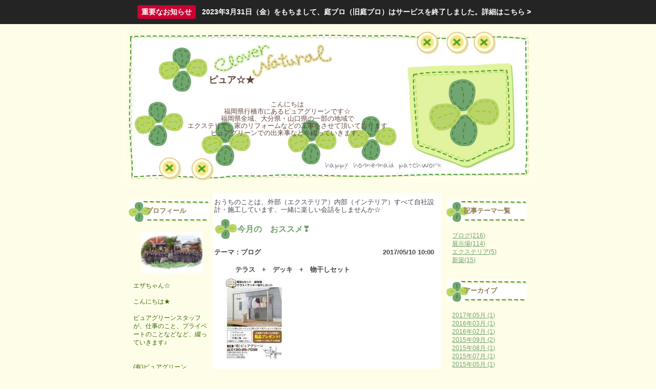

--- FILE ---
content_type: text/html; charset=UTF-8
request_url: http://blog.niwablo.jp/puregreen/kiji/215331.html
body_size: 6093
content:
<!DOCTYPE html PUBLIC "-//W3C//DTD XHTML 1.0 Strict//EN" "http://www.w3.org/TR/xhtml1/DTD/xhtml1-strict.dtd">
<html xmlns="http://www.w3.org/1999/xhtml" xml:lang="ja" lang="ja">
<head>
<meta http-equiv="Content-Type" content="text/html; charset=UTF-8" />
<meta http-equiv="Content-Style-Type" content="text/css" />
<meta http-equiv="Content-Script-Type" content="text/javascript" />
<link rel="stylesheet" type="text/css" href="/resources/skin/9110/skin.css" />
<link rel="stylesheet" type="text/css" href="/stylesheets/global_header.css" />
<link rel="stylesheet" type="text/css" href="/stylesheets/module.css" />
<link rel="alternate" type="application/rss+xml" tilte="ピュア☆★" href="http://blog.niwablo.jp/puregreen/rss" />
<script type="text/javascript" src="/javascripts/lib/prototype.js"></script>
<script type="text/javascript" src="/javascripts/application.js"></script>

<title>今月の　おススメ❣ | ピュア☆★</title>
</head>
<body>
<div id="global_header">
<div id="global_header_left">
<iframe src="https://member.niwablo.jp/public_blog_header/inline?url_alias=puregreen" scrolling="no" frameborder="0" marginwidth="0" marginheight="0" class="blog-header-frame"></iframe>
</div>
<div id="global_header_right">
<div id="t_advertisement"><div id="oshirase"><div><a href="http://www.niwablo.jp/information/public?year=2023&month=3#information_149">
<p class="btn">重要なお知らせ</p>
<p>2023年3月31日（金）をもちまして、庭ブロ（旧庭ブロ）はサービスを終了しました。</p>
<p>詳細はこちら &gt;</p>
</a></div></div>
<style>
div#oshirase{display:block;width:100%;position:fixed;top:0;left:0;background:#242424;z-index:10;padding:10px}
div#oshirase>div>a{max-width:970px;margin:0 auto;display:flex;justify-content:center;align-items:center;font-size:14px;color:#fff;font-weight:700;text-decoration:none}
div#oshirase>div>a p{margin:0}
div#oshirase>div>a .btn{flex-shrink:0;margin-right:12px;margin-left:4px;padding:4px 8px;background-color:#c03;border-radius:4px}
</style></div>
<div id="all_page_right_head" style="text-align:right;"><a href="http://www.niwablo.jp/advertise/redirect?t_advertisement_id=4" target="_blank" class="normal">エクステリア・庭・ガーデニングのリフォーム ガーデン クラブ</a></div>
<span>
<img src="/static/images/service_header.gif"> <a href="http://www.niwablo.jp/">庭ブロトップ</a>｜<a href="http://comyu.niwablo.jp">コミュニティ</a>｜
</span>
</div>
<div id="global_header_bottom">
</div>
</div>
<div id="container">

<div id="header">
<h1><a href="/puregreen/">ピュア☆★</a></h1>
<p>こんにちは<br />
福岡県行橋市にあるピュアグリーンです☆<br />
福岡県全域、大分県・山口県の一部の地域で<br />
エクステリア、家のリフォームなどの工事をさせて頂いております<br />
ピュアグリーンでの出来事などを綴っていきます。</p>
</div>



<div id="column_wrapper">

<div id="primary_column">
<div class="contents">
<div id="top_message" class="section">おうちのことは、外部（エクステリア）内部（インテリア）すべて自社設計・施工しています、一緒に楽しい会話をしませんか☆</div>

<div class="section entry">
  <div class="entry_header">
    <h2 class="entry_title">今月の　おススメ❣</h2>
        <div class="entry_theme">
    テーマ：<span class="entry_theme">ブログ</span><br />    </div>
        <div class="entry_date">2017/05/10 10:00</div>
  </div>
  <div class="entry_body">
    　　テラス　+　デッキ　+　物干しセット<br />
<img src="/resources/member/001/210/0680226/xGZRoG8t.jpg" alt="" /><br />
<br />
　　お見積無料です　お気軽にお電話ください。<br />
　　　０１２０-２６-７０３８<div style="clear:both"></div>
  </div>
  <div class="entry_footer">
    <ul>
      <li class="permanent_link"><a href="/puregreen/kiji/215331.html">記事URL</a></li
        ><li><a href="/puregreen/kiji/215331.html#comment">コメント(0)</a></li
        ><li><a href="/puregreen/kiji/215331.html#trackback">トラックバック(0)</a></li
        ><li><a href="https://member.niwablo.jp/public_footmark/list?m_blog_id=537" target="_blank" onclick="window.open(this.href, 'footmark', { size: '300x400' }); return false;">足あと</a></li
        ><li><a href="https://member.niwablo.jp/public_moral_report/input?t_blog_kiji_id=215331" target="_blank" onclick="window.open(this.href, 'moral_report', { size: '530x420' }); return false;">事務局へ通報</a></li>
    </ul>
  </div>
</div>
<div style="padding-bottom:20px;text-align:center"><a href="https://niwablo-plus.jp/" target="_blank" style="text-decoration:none;font-size:12px">庭ブロ＋（プラス）はこちら</a></div>



<div id="comment" class="section">
  <h3>コメント</h3>
  <div class="comment_form">
    <input type="button" class="button2" value="コメント記入欄を表示" onclick="window.open('https://member.niwablo.jp/public_comment/new?t_blog_kiji_id=215331', 'comment', { size: '520x360' }); return false;" />
  </div>
  <ol>
    </ol>
</div>

<div id="trackback" class="section">
  <h3>トラックバック</h3>
  <div class="trackback_url">
    この記事のトラックバック URL :<br />
    http://blog.niwablo.jp/puregreen/trackback/215331
  </div>
  <ol>
    </ol>
</div>

</div>
</div>

<div id="secondary_column">
<div class="contents">




<div class="section container" id="container_profile">
<h2>プロフィール</h2>
<div class="container_body">
<div class="profile_image"><img src="/resources/member/001/210/0602516/thumb/xAwqaQXj.jpg" alt="" /></div>
<p class="profile_nickname">エザちゃん☆</p>
<p class="profile_text">こんにちは★<br />
<br />
ピュアグリーンスタッフが、仕事のこと、プライベートのことなどなど、綴っていきます♪<br />
<br />
<br />
(有)ピュアグリーン<br />
<br />
エクステリア、住宅リフォーム、家のことなら何でもご相談下さい！！！<br />
<br />
ＴＥＬ：0120-26-7038<br />
<br />
<br />
</p>

<p class="profile_homepage"><a href="http://www.puregreen.jp" target="_blank"><img src="/resources/member/001/210/0307518/ZWQdUOpX.jpg" alt="ピュアグリーンロゴ" /></a></p>
<p class="profile_homepage"><a href="http://www.puregreen.jp" target="_blank">ピュアグリーン</a></p>

<dl>
      </dl>

<p>
<div style="text-align:center">
<a href="https://member.niwablo.jp/public_message/new?to_s_member_account_id=1210" target="_blank" onclick="window.open(this.href, 'message', { size: '520x360' }); return false;">メッセージを送る</a>
</div>
</p>
</div>
</div>

<div class="section container" id="container_freespace">
<h2>フリースペース</h2>
<div class="container_body">
 </span><img src="/resources/emoji/021/em.gif" alt="クローバー" />　施工写真集　<img src="/resources/emoji/021/em.gif" alt="クローバー" /><br />
<br />
<br />
<a href="http://www.puregreen.jp/wp/?p=1246"target="-blank"><img src="/resources/member/001/210/0299447/9G6XeHgg.jpg" alt="S様邸おしゃれエクステリア" /></a><br />
エクステリア<br />
<br />
<br />
<a href="http://www.puregreen.jp/wp/?p=80"target="-blank"><img src="/resources/member/001/210/0255262/zT3LnVEx.jpg" alt="U様邸" /></a><br />
エクステリア<br />
<br />
<br />
<a href="http://www.puregreen.jp/wp/?p=706"target="-blank"><img src="/resources/member/001/210/0255268/dGcewyea.jpg" alt="" /></a><br />
エクステリア<br />
<br />
<br />
<a href="http://www.puregreen.jp/wp/?p=436"target="-blank"><img src="/resources/member/001/210/0255269/OjiNu1kL.jpg" alt="エクユカ" /></a><br />
エクユカ<br />
<br />
<br />
<a href="http://www.puregreen.jp/wp/?p=24"target="-blank"><img src="/resources/member/001/210/0255270/MohzT05a.jpg" alt="" /></a><br />
住宅リフォーム<br />
<br />
<br />
<a href="http://www.puregreen.jp/wp/?p=11"target="-blank"><img src="/resources/member/001/210/0255249/auokg77D.jpg" alt="" /></a><br />
エクステリア<br />
<br />
<br />
<a href="http://www.puregreen.jp/wp/?p=654"target="-blank"><img src="/resources/member/001/210/0255284/RdCjA3Rl.jpg" alt="" /><a/><br />
太陽光発電<br />
<br />
<br />
<a href="http://www.garden-plat.net/sp/shop497/work5276"target="-blank"><img src="/resources/member/001/210/0312005/6yDsUgmr.jpg" alt="ココマ" /><a/><br />
ココマ<br />
<br />
<br />
<br />
その他の施工写真は<br />
HPにて公開中！！！<br />
<br />
<br />
<span style="color:#ff0000;"><a href="http://www.puregreen.jp" target="_blank"><img src="/resources/member/001/210/0307518/ZWQdUOpX.jpg" alt="ピュアグリーンロゴ" /></a></span></div>
</div>

<div class="section container" id="container_html">
<h2>HTMLページへのリンク</h2>
<div class="container_body">
<div id="html_text_banner"><a href="/puregreen/html" target="_blank">リンク</a></div>
</div>
</div>





</div>
</div>

</div>

<div id="tertiary_column">
<div class="contents">




<div class="section container" id="container_theme">
<h2>記事テーマ一覧</h2>
<div class="container_body">
<ul>
    <li><a href="/puregreen/theme/1865.html">ブログ(216)</a></li>
    <li><a href="/puregreen/theme/3624.html">展示場(114)</a></li>
    <li><a href="/puregreen/theme/3625.html">エクステリア(5)</a></li>
    <li><a href="/puregreen/theme/4353.html">新築(15)</a></li>
  </ul></div>
</div>

<div class="section container" id="container_archive">
<h2>アーカイブ</h2>
<div class="container_body">
<ul>
    <li><a href="/puregreen/archive/2017-05.html">2017年05月 (1)</a></li>
    <li><a href="/puregreen/archive/2016-03.html">2016年03月 (1)</a></li>
    <li><a href="/puregreen/archive/2016-02.html">2016年02月 (1)</a></li>
    <li><a href="/puregreen/archive/2015-09.html">2015年09月 (2)</a></li>
    <li><a href="/puregreen/archive/2015-08.html">2015年08月 (1)</a></li>
    <li><a href="/puregreen/archive/2015-07.html">2015年07月 (1)</a></li>
    <li><a href="/puregreen/archive/2015-05.html">2015年05月 (1)</a></li>
    <li><a href="/puregreen/archive/2015-04.html">2015年04月 (1)</a></li>
    <li><a href="/puregreen/archive/2015-02.html">2015年02月 (1)</a></li>
    <li><a href="/puregreen/archive/2014-12.html">2014年12月 (1)</a></li>
    <li><a href="/puregreen/archive/2014-11.html">2014年11月 (1)</a></li>
    <li><a href="/puregreen/archive/2014-08.html">2014年08月 (1)</a></li>
    <li><a href="/puregreen/archive/2014-07.html">2014年07月 (2)</a></li>
    <li><a href="/puregreen/archive/2014-06.html">2014年06月 (3)</a></li>
    <li><a href="/puregreen/archive/2014-04.html">2014年04月 (1)</a></li>
    <li><a href="/puregreen/archive/2014-03.html">2014年03月 (2)</a></li>
    <li><a href="/puregreen/archive/2014-02.html">2014年02月 (2)</a></li>
    <li><a href="/puregreen/archive/2014-01.html">2014年01月 (2)</a></li>
    <li><a href="/puregreen/archive/2013-12.html">2013年12月 (4)</a></li>
    <li><a href="/puregreen/archive/2013-11.html">2013年11月 (6)</a></li>
    <li><a href="/puregreen/archive/2013-10.html">2013年10月 (8)</a></li>
    <li><a href="/puregreen/archive/2013-09.html">2013年09月 (7)</a></li>
    <li><a href="/puregreen/archive/2013-08.html">2013年08月 (9)</a></li>
    <li><a href="/puregreen/archive/2013-07.html">2013年07月 (9)</a></li>
    <li><a href="/puregreen/archive/2013-06.html">2013年06月 (11)</a></li>
    <li><a href="/puregreen/archive/2013-05.html">2013年05月 (6)</a></li>
    <li><a href="/puregreen/archive/2013-04.html">2013年04月 (7)</a></li>
    <li><a href="/puregreen/archive/2013-03.html">2013年03月 (7)</a></li>
    <li><a href="/puregreen/archive/2013-02.html">2013年02月 (6)</a></li>
    <li><a href="/puregreen/archive/2013-01.html">2013年01月 (1)</a></li>
    <li><a href="/puregreen/archive/2012-12.html">2012年12月 (2)</a></li>
    <li><a href="/puregreen/archive/2012-11.html">2012年11月 (3)</a></li>
    <li><a href="/puregreen/archive/2012-10.html">2012年10月 (10)</a></li>
    <li><a href="/puregreen/archive/2012-09.html">2012年09月 (11)</a></li>
    <li><a href="/puregreen/archive/2012-08.html">2012年08月 (8)</a></li>
    <li><a href="/puregreen/archive/2012-07.html">2012年07月 (10)</a></li>
    <li><a href="/puregreen/archive/2012-06.html">2012年06月 (5)</a></li>
    <li><a href="/puregreen/archive/2012-05.html">2012年05月 (15)</a></li>
    <li><a href="/puregreen/archive/2012-04.html">2012年04月 (13)</a></li>
    <li><a href="/puregreen/archive/2012-03.html">2012年03月 (12)</a></li>
    <li><a href="/puregreen/archive/2012-02.html">2012年02月 (14)</a></li>
    <li><a href="/puregreen/archive/2012-01.html">2012年01月 (2)</a></li>
    <li><a href="/puregreen/archive/2011-12.html">2011年12月 (3)</a></li>
    <li><a href="/puregreen/archive/2011-11.html">2011年11月 (6)</a></li>
    <li><a href="/puregreen/archive/2011-10.html">2011年10月 (4)</a></li>
    <li><a href="/puregreen/archive/2011-09.html">2011年09月 (9)</a></li>
    <li><a href="/puregreen/archive/2011-08.html">2011年08月 (8)</a></li>
    <li><a href="/puregreen/archive/2011-07.html">2011年07月 (2)</a></li>
    <li><a href="/puregreen/archive/2011-06.html">2011年06月 (4)</a></li>
    <li><a href="/puregreen/archive/2011-05.html">2011年05月 (6)</a></li>
    <li><a href="/puregreen/archive/2011-04.html">2011年04月 (8)</a></li>
    <li><a href="/puregreen/archive/2011-03.html">2011年03月 (6)</a></li>
    <li><a href="/puregreen/archive/2011-02.html">2011年02月 (6)</a></li>
    <li><a href="/puregreen/archive/2011-01.html">2011年01月 (8)</a></li>
    <li><a href="/puregreen/archive/2010-12.html">2010年12月 (10)</a></li>
    <li><a href="/puregreen/archive/2010-11.html">2010年11月 (28)</a></li>
    <li><a href="/puregreen/archive/2010-10.html">2010年10月 (27)</a></li>
    <li><a href="/puregreen/archive/2010-03.html">2010年03月 (1)</a></li>
    <li><a href="/puregreen/archive/2010-01.html">2010年01月 (3)</a></li>
  </ul></div>
</div>

<div class="section container" id="container_entry">
<h2>最近の記事一覧</h2>
<div class="container_body">
<ul>
    <li><a href="/puregreen/kiji/215331.html">今月の　おススメ❣</a></li>
    <li><a href="/puregreen/kiji/209153.html">　　春に、ガーデンルーム</a></li>
    <li><a href="/puregreen/kiji/208262.html">今月の　おすすめ❣</a></li>
    <li><a href="/puregreen/kiji/202111.html">カーポート・テラス　キャンペーン</a></li>
    <li><a href="/puregreen/kiji/201724.html">想いをカタチに❣</a></li>
  </ul>
<div class="entry_link"><a href="/puregreen/kiji_list">一覧を見る</a></div>
</div>
</div>

<div class="section container" id="container_reader">
<h2>このブログの読者</h2>
<div class="container_body">
<div class="reader_button">
  <a href="https://member.niwablo.jp/public_reader/new?m_blog_id=537" target="_blank" onclick="window.open(this.href, 'reader', { size: '500x300' }); return false;"><img src="/resources/skin/9110/images/btn_reader.png" alt="読者になる" /></a>
</div>
<div class="reader_number">読者数：10人</div>
<ul>
    <li>
        <a href="/sumifumi/" target="_blank">ふーちゃん</a>
      </li>
    <li>
        <a href="/macha/" target="_blank">まちゃむね</a>
      </li>
    <li>
        <a href="/fujihome/" target="_blank">サマーベア</a>
      </li>
    <li>
        <a href="/gardencleaning/" target="_blank">じゅん</a>
      </li>
    <li>
        <a href="/greenzouen/" target="_blank">グリーン造園</a>
      </li>
  </ul>
<div class="reader_link"><a href="/puregreen/reader_list">一覧を見る</a></div>
</div>
</div>

<div class="section container" id="container_favorite">
<h2>お気に入りブログ</h2>
<div class="container_body">
<ul>
    <li><a href="/hanamakedo/" target="_blank">さとちゃんの花だよ…</a></li>
  </ul>
<div class="favorite_link"><a href="/puregreen/favorite_list">一覧を見る</a></div>
</div>
</div>

<div class="section container" id="container_ranking">
<h2>ブログランキング</h2>
<div class="container_body">
<dl>
  <dt><a href="http://www.niwablo.jp/ranking/list">総合ランキング</a></dt>
  <dd>
    194位 / 2459人中
    <img src="/static/images/down.gif" alt="down" width="20" height="17" />
  </dd>
    <dt><a href="http://www.niwablo.jp/genre/list?m_blog_genre_id=1">ジャンルランキング</a></dt>
  <dd>
    119位 / 661人中
    <img src="/static/images/down.gif" alt="down" width="20" height="17" />
    <br />
    （<a href="http://www.niwablo.jp/genre/list?m_blog_genre_id=1">日記・ブログ</a>）
  </dd>
  </dl></div>
</div>

<div class="section container" id="container_calendar">
<h2>カレンダー</h2>
<div class="container_body">
<table>
  <caption>
    <a href="/puregreen/archive/2025-12.html">&lt;&lt;</a>
    &nbsp;&nbsp;&nbsp;&nbsp;
    2026/01
    &nbsp;&nbsp;&nbsp;&nbsp;
    <a href="/puregreen/archive/2026-02.html">&gt;&gt;</a>
  </caption>
  <tr>
    <th class="sunday">日</th>
    <th class="weekday">月</th>
    <th class="weekday">火</th>
    <th class="weekday">水</th>
    <th class="weekday">木</th>
    <th class="weekday">金</th>
    <th class="saturday">土</th>
  </tr>
  <tr>  <td class="sunday next_month">
          28
      </td>
      <td class="weekday next_month">
          29
      </td>
      <td class="weekday next_month">
          30
      </td>
      <td class="weekday next_month">
          31
      </td>
      <td class="weekday this_month">
          1
      </td>
      <td class="weekday this_month">
          2
      </td>
      <td class="saturday this_month">
          3
      </td>
  </tr>  <tr>  <td class="sunday this_month">
          4
      </td>
      <td class="weekday this_month">
          5
      </td>
      <td class="weekday this_month">
          6
      </td>
      <td class="weekday this_month">
          7
      </td>
      <td class="weekday this_month">
          8
      </td>
      <td class="weekday this_month">
          9
      </td>
      <td class="saturday this_month">
          10
      </td>
  </tr>  <tr>  <td class="sunday this_month">
          11
      </td>
      <td class="weekday this_month">
          12
      </td>
      <td class="weekday this_month">
          13
      </td>
      <td class="weekday this_month">
          14
      </td>
      <td class="weekday this_month">
          15
      </td>
      <td class="weekday this_month">
          16
      </td>
      <td class="saturday this_month">
          17
      </td>
  </tr>  <tr>  <td class="sunday this_month">
          18
      </td>
      <td class="weekday this_month">
          19
      </td>
      <td class="weekday this_month">
          20
      </td>
      <td class="weekday this_month">
          21
      </td>
      <td class="weekday this_month">
          22
      </td>
      <td class="weekday this_month">
          23
      </td>
      <td class="saturday this_month">
          24
      </td>
  </tr>  <tr>  <td class="sunday this_month">
          25
      </td>
      <td class="weekday this_month">
          26
      </td>
      <td class="weekday this_month">
          27
      </td>
      <td class="weekday this_month">
          28
      </td>
      <td class="weekday this_month">
          29
      </td>
      <td class="weekday this_month">
          30
      </td>
      <td class="saturday this_month">
          31
      </td>
  </tr></table></div>
</div>


<div class="section" style="text-align:center">
  <a href="/puregreen/rss">
    <img src="/images/feed.png" alt="feed" width="14" height="14" /> RSS
  </a>
</div>

<div class="section" style="text-align:center">
<input type="button" value="庭ブロを携帯で見る" style="font-size:9px" onclick="window.open('http://www.niwablo.jp/mobile/input?url_alias=puregreen', 'mobile', { size: '520x360' }); return false;" />
</div>


<div id="t_advertisement"><div style="padding-top:20px"><iframe src="http://www.facebook.com/plugins/like.php?href=http%3A%2F%2Fwww.facebook.com%2Fniwablo&amp;layout=button_count&amp;show_faces=true&amp;width=160&amp;action=like&amp;font&amp;colorscheme=light&amp;height=24" scrolling="no" frameborder="0" style="border:none; overflow:hidden; width:160px; height:26px;" allowTransparency="true"></iframe></div>
<ul style="font-size:10px; text-align:center; line-height:13px; margin-top:10px;">
<li><a href="https://gardenstory.jp/ppo6" target="_blank"><img src="http://www.niwablo.jp/resources/advertisement/0114/14Jih1Nj.jpg" alt="花や実を育てる飾る食べる 植物と暮らす12カ月の楽しみ方" style="max-width:100%"><br>
花や実を育てる飾る食べる 植物と暮らす12カ月の楽しみ方</a></li>
<li style="display:block;padding:5px 0"><a href="https://gardenstory.jp/botanical-fortune" target="_blank"><img src="https://gardenstory.jp/wp-content/themes/garden-pc/assets/banner/bnr_fortune2.png" style="max-width:100%;border:1px solid #ccc" alt="ボタニカル フォーチュン"><br>
今日のあなたの運勢は？</a></li>
<li style="display:block;padding:5px 0"><a href="https://gardenstory.jp/" target="_blank"><img src="https://niwablo-plus.jp/img/sponsor_logo_gardenstory.png" alt="GardenStory (ガーデンストーリー) – 心ときめく幸せな人生は花・緑・庭にある" style="padding-bottom:3px;max-width:100%;height:auto"><br>
心ときめく幸せな人生は花・緑・庭にある “ガーデンストーリー”</a></li>
<li style="display:block;padding:5px 0"><a href="https://niwablo-plus.jp/" target="_blank"><img src="/static/top/img/bnr_niwabloplus.png" alt="庭ブロ＋（プラス）" style="padding-bottom:3px;max-width:100%;height:auto" /><br /><span>庭ブロ＋（プラス）はこちら</span></a></li>
<li style="display:block;padding:5px 0"><a href="http://rgc.takasho.jp/" target="_blank" rel="nofollow"><img src="/static/top/img/bnr_rgc2012.jpg" alt="エクステリア、ガーデニングのリフォーム ガーデン クラブ" style="padding-bottom:3px;max-width:100%;height:auto" /><br /><span>お庭の工事をお考えの方は<br />
リフォームガーデンクラブへ</span></a></li>
<li style="display:block;padding:5px 0"><a href="https://green-information.jp/?nb" target="_blank" title="花・緑 そして庭のあるくらし『グリーン情報』"><img src="https://green-information.jp/imgs/bnrlink_336x280.jpg" alt="花・緑 そして庭のあるくらし『グリーン情報』" style="padding-bottom:3px;max-width:100%;height:auto"><br /><span>花・緑 そして庭のあるくらし『グリーン情報』</span></a></li>
<li style="display:block;padding:5px 0"><a href="http://proex.takasho.co.jp/" target="_blank"><img src="https://niwablo-plus.jp/img/bnr_takasho2024.png" alt="株式会社タカショー　〜ガーデンライフスタイルカンパニー〜" style="padding-bottom:3px;max-width:100%;height:auto" /><br /><span>やすらぎのある空間づくり</span></a></li>
<li style="display:block;padding:5px 0"><a href="https://www.garden-therapy.org/nb" target="_blank"><img src="https://www.garden-therapy.org/img/bn_JGTA234x60b.png" alt="一般社団法人日本ガーデンセラピー協会" style="padding-bottom:3px;max-width:100%;height:auto" /><br /><span>日本ガーデンセラピー協会</span></a></li>
</ul>
</div>

</div>
</div>

<div id="footer">
</div>

</div>
<!-- Google tag (gtag.js) -->
<script async src="https://www.googletagmanager.com/gtag/js?id=G-896THGTQEB"></script>
<script>
  window.dataLayer = window.dataLayer || [];
  function gtag(){dataLayer.push(arguments);}
  gtag('js', new Date());

  gtag('config', 'G-896THGTQEB');
</script></body>
</html>

--- FILE ---
content_type: text/css
request_url: http://blog.niwablo.jp/resources/skin/9110/skin.css
body_size: 5592
content:
@charset "UTF-8";

@import url(../../../stylesheets/blog/base.css);

body {
	background-color: #FEFEE8;
}

a {
	color: #6FA16A;
	text-decoration: underline;
}


/* layout ****************************************************************** */

div#container {
	width: 800px;
}

div.contents {
	margin: 0 3px;
	text-align: center;
}
div.section {
	margin: 10px auto;
	text-align: left;
}
div.section input {
  width: 160px;
  padding-top:3px;
  margin-top:3px;
}

div#header {
	margin-bottom: 20px;
	height: 300px;
}

div#column_wrapper {
	float: left;
	width: 620px;
}

div#primary_column {
	width: 445px;
	color: #444;
	background: #fff;
}

div#secondary_column {
	width: 175px;
	background-color: #;
}

div#tertiary_column {
	width: 175px;
	background-color: #;
}

div#footer {
}

div#container_reader img{
	margin-left: -10px;
}

div#container_murablo img{
	margin-left:-9px;
}

/* ****************************************************************** layout */


/* container *************************************************************** */

div.container h2 {
	padding-top: 7px;
	height: 33px;
	color: #fff;
	background-color: #fff;
	font-size: 15px;
	text-align: center;
}

div.container div.container_body {
	color: #360;
	background-color: #fff;
}

/* *************************************************************** container */


/* header ****************************************************************** */

div#header {
	color: #61453B;
	background: url(images/clover_top.jpg);
	background-repeat: no-repeat;
	margin-top: 15px;
}

div#header a {
	color: #61453B;
	text-decoration: none;
}

div#header h1 {
	display: block;
	font-size: 18px;
	padding: 89px 310px 14px 167px;
	line-height: 1.1em;
	word-break: break-all;
}

div#header p {
	padding: 0 250px 0 91px;
	font-size: 13px;
	line-height: 1.1em;
	word-break: break-all;
	text-align: center;
}

/* ****************************************************************** header */


/* entry ******************************************************************* */


/* header */
div.entry div.entry_header .entry_title {
	background: url(images/clover_icon.gif);
	background-repeat: no-repeat ;
	padding-bottom: 10px;
}

div.entry h2 {
	height:41px;
}

div.entry_theme {
	font-weight: bold;
	text-align: left;
	color: #;
	padding: 0px 0px 0px 0px;
}

div.entry_date {
	font-weight: bold;
	text-align: right;
	color: #;
	padding: 0px 10px 0px 0px;
}

div.entry div.entry_body {
	font-weight: bold;
	text-align: left;
	color: #;
}

div.entry div.entry_body img{
   margin:5px;
}

div.entry div.entry_header .entry_title {
	padding-left:45px;
	padding-top: 7px;
	color: #6FA16A;
	font-size: 18px;
}

div.clear {
	clear: both;
}

/* body */
div.entry div.entry_body {
	padding: 15px;
	background-color: #fff;
}

/* footer */
div.entry div.entry_footer {
	text-align: center;
	padding: 10px 0 80px 0;
	background: #fff url(images/clover_title_2.jpg) no-repeat left 40px;
}

div.entry div.entry_footer a {
	color: #6FA16A;
	text-decoration: underline;
}

div.entry div.entry_footer li {
	border-right: 1px solid #444;
	border-left: none;
}

div.entry div.entry_footer li.permanent_link {
	border-left: 1px solid #444;
	border-right: 1px solid #444;
}

/* ******************************************************************* entry */


/* comment ***************************************************************** */

div#comment {
	margin: 0;
	margin-bottom: 2em;
	padding: 10px;
}

div#comment div.comment_header {
	margin-top: 10px;
	padding: 0.2em 0.2em 0.1em;
	border-top: 1px solid #000;
	border-bottom: 1px dotted #000;
}

div#comment div.comment_date {
	color: #777;
}

div#comment div.comment_body {
	padding: 0.2em;
	color: #000;
}

/* ***************************************************************** comment */


/* trackback *************************************************************** */

div#trackback {
	margin: 0;
	margin-bottom: 2em;
	padding: 10px;
}

div#trackback h4 {
	margin-top: 10px;
	padding: 0.2em 0.2em 0.1em;
	border-top: 1px solid #000;
	border-bottom: 1px dotted #000;
}

div#trackback p {
	padding: 0.2em;
	color: #f00;
}

/* *************************************************************** trackback */


/* secondary column ******************************************************** */

div#secondary_column div.container_body {
	padding-left: 10px;
	background-color: transparent;
	margin-bottom: 2em;
}

div#secondary_column h2 {
	margin: 0;
	padding: 13px 0 0 35px;
	height: 50px;
	font-size: 13px;
	text-align: left;
	background: url(images/clover_menu.gif) no-repeat left top;
	color: #927952;
}

div#secondary_column div.contents {
	width: 160px;
	margin-left: 10px;
}

/* ******************************************************** secondary column */


/* tertiary column ********************************************************* */

div#tertiary_column div.container_body {
	padding-left: 10px;
	background-color: transparent;
	margin-bottom: 2em;
}

div#tertiary_column h2 {
	margin: 0;
	padding: 13px 0 0 35px;
	height: 50px;
	font-size: 13px;
	text-align: left;
	background: url(images/clover_menu.gif) no-repeat left top;
	color: #927952;
}

div#tertiary_column div.contents {
	width: 160px;
	margin-left: 10px;
}
/* ********************************************************* tertiary column */


--- FILE ---
content_type: text/css
request_url: http://blog.niwablo.jp/stylesheets/wired/common.css
body_size: 3645
content:
@charset "UTF-8";

/* reset.css *************************************************************** */
/*
Copyright (c) 2007, Yahoo! Inc. All rights reserved.
Code licensed under the BSD License:
http://developer.yahoo.net/yui/license.txt
version: 2.2.0
*/
body,div,dl,dt,dd,ul,ol,li,h1,h2,h3,h4,h5,h6,pre,form,fieldset,input,textarea,p,blockquote,th,td{margin:0;padding:0;}table{border-collapse:collapse;border-spacing:0;}fieldset,img{border:0;}address,caption,cite,code,dfn,em,strong,th,var{font-style:normal;font-weight:normal;}ol,ul {list-style:none;}caption,th {text-align:left;}h1,h2,h3,h4,h5,h6{font-size:100%;font-weight:normal;}q:before,q:after{content:'';}abbr,acronym {border:0;}
/* *************************************************************** reset.css */


/* fonts.css *************************************************************** */
/* This part was based on Yahoo! UI Library's Fonts CSS. */
/*
Copyright (c) 2007, Yahoo! Inc. All rights reserved.
Code licensed under the BSD License:
http://developer.yahoo.net/yui/license.txt
version: 2.2.0
*/
body {
	font-family: "ヒラギノ角ゴ Pro W3", "Hiragino Kaku Gothic Pro", "メイリオ", Meiryo, Verdana, "ＭＳ Ｐゴシック", sans-serif;
	font-size: 13px;
	*font-size: small;
	*font: x-small;
}
table {
	font-size: inherit;
	font: 100%;
}
select, input, textarea {
	font-family: arial, helvetica, clean, sans-serif;
	font-size: 99%;
}
pre {
	font-size: 115%;
	*font-size: 100%;
}
code, samp, kbd, var {
	font-family: Consolas, monospace;
	font-size: 115%;
	*font-size: 100%;
}
body * {
	line-height:1.22em;
}
/* *************************************************************** fonts.css */


/* element ***************************************************************** */

* {
	word-break: break-all;
	word-wrap: break-word;
}

/* **** Document Body **** */

body {
	line-height: 1.4;
}

div {
}

/* **** Paragraphs **** */

p {
	margin: 0.3em 0;
	line-height: 1.4;
}

/* **** Headings **** */

h1, h2, h3, h4, h5, h6 {
	line-height: 1.8;
}

h1 {
	font-weight: bold;
	font-size: 197%;
}

h2 {
	font-weight: bold;
	font-size: 136%;
}

h3 {
	font-weight: bold;
	font-size: 122%;
}

/* h4 */
/* h5 */
/* h6 */

/* **** Lists **** */

/* ul */
/* ol */

li {
	line-height: 1.4;
}

/* dl */
/* dt */
/* dd */

/* **** Address **** */

/* address */

/* **** Horizontal Rule **** */

/* hr */

/* **** Preformatted Text **** */

/* pre */

/* **** Block-like Quotes **** */

/* blockquote */

/* **** Inserted/Deleted Text **** */

/* ins */
/* del */

/* **** The Anchor Element **** */

/* a */
/* a:link */
/* a:visited */
/* a:hover */
/* a:active */

/* **** Inline Elements **** */

/* span */
/* bdo */
/* br */

em {
	font-weight: bold;
}

strong {
	font-weight: bold;
}

/* dfn */

code {
	font-family: monospace;
}

/* samp */
/* kbd */
/* var */
/* cite */

abbr {
	border-bottom: 1px dotted;
	cursor: help;
}

acronym {
	border-bottom: 1px dotted;
	cursor: help;
}

/* q */
/* sub */
/* sup */
/* tt */

i {
	font-style: italic;
}

b {
	font-weight: bold;
}

/* big */
/* small */

/* **** Images **** */

img {
	border-style: none;
	vertical-align: middle;
}

/* **** Forms **** */

/* form */
/* label */

input {
	vertical-align: middle;
}

select {
	vertical-align: middle;
}

/* optgroup */
/* option */
/* textarea */
/* fieldset */
/* legend */
/* button */

/* **** Tables **** */

table {
	border-collapse: collapse;
}

caption {
	line-height: 1.8;
}

/* thead */
/* tfoot */
/* tbody */
/* colgroup */
/* col */
/* tr */

th {
	line-height: 1.4;
}

td {
	line-height: 1.4;
}

/* ***************************************************************** element */


--- FILE ---
content_type: text/javascript
request_url: http://blog.niwablo.jp/javascripts/application.js
body_size: 6850
content:
window.openWithHashOptions = function(url, name, options) {
    if (typeof options != 'object' || options instanceof String) {
        return window.openWithoutHashOptions(url, name, options);
    }
    var opts = {
        directories: 'no',
        location:    'no',
        menubar:     'no',
        personalbar: 'no',
        resizable:   'yes',
        scrollbars:  'yes',
        status:      'no',
        toolbar:     'no'
    };
    if (options.size) {
        var m = options.size.match(/^(\d+)x(\d+)$/);
        if (m) {
            options.width  = m[1];
            options.height = m[2];
        }
        delete options.size;
    }
    for (var key in options) {
        if (options.hasOwnProperty(key)) {
            opts[key] = options[key];
        }
    }
    options = [];
    for (var key in opts) {
        if (opts.hasOwnProperty(key)) {
            options.push(key + '=' + opts[key]);
        }
    }
    return window.openWithoutHashOptions(url, name, options.join(','));
}
window.openWithoutHashOptions = window.open;
window.open = window.openWithHashOptions;


function disableSubmitOnSubmit(form) {
    Event.observe(form, 'submit', function() {
        Form.getInputs(form, 'submit').each(function(submit) {
            submit.disabled = true;
        });
    });
}


Object.extend(Form, {
    setSelectOptions: function(select, options, _options) {
        var __options = $H({ text: 'text', value: 'value', include_blank: false });
        __options.merge(_options)
        select = $(select);
        var adjustment = __options.include_blank ? 1 : 0;
        select.length = options.length + adjustment;
        for (var i = 0; i < options.length; i++) {
            select.options[i + adjustment].text  = options[i][__options.text];
            select.options[i + adjustment].value = options[i][__options.value];
        }
    },

    setSelectByValue: function(select, value) {
        select = $(select);
        for (var i = 0, l = select.options.length; i < l; i++) {
            if (select.options[i].value == value) {
                select.selectedIndex = i;
                break;
            }
        }
    }
});

Number.prototype.toJson = function() {
    return this.toString();
}


function deleteWithConfirm(url, message) {
    message = message || '本当に削除してよろしいですか？';
    if (confirm(message)) {
        var f = document.createElement('form');
        document.body.appendChild(f);
        f.method = 'POST';
        f.action = url;
        f.submit();
    };
}

function under_construction() {
    alert('ごめんなさい、現在準備中です！');
    return false;
}


// 手抜き
String.prototype.toJson = function() {
    return '"' + this.replace(/"/g, '\\"') + '"';
}

Array.prototype.toJson = function() {
    var jsons = this.map(function(i) { return i.toJson() });
    return '[' + jsons.join(',') + ']';
}

Hash.prototype.toJson = function() {
    var jsons = this.map(function(i) { return '"' + i[0].toString() + '":' + i[1].toJson() });
    return '{' + jsons.join(',') + '}';
};


function BrowserDetect() {
    var ua = navigator.userAgent;
    if (ua.indexOf('KHTML') > -1)                  this.isKHTML   = true;
    if (ua.indexOf('Macintosh') > -1)              this.isMac     = true;
    if (ua.indexOf('Windows') > -1)                this.isWindows = true;
    if (ua.indexOf('Gecko') > -1 && !this.isKHTML) this.isGecko   = true;
    if (ua.indexOf('Firefox') > -1)                this.isFirefox = true;
    if (window.opera) {
        this.isOpera = true;
    } else if (ua.indexOf('MSIE') > -1) {
        this.isIE = true;
        if (typeof document.documentElement.style.msInterpolationMode != 'undefined') {
            this.isIE7 = true;
        } else {
            this.isIE6 = true;
        }
    }
}


function show_categories(genre_id) {
	$('category_base_' + genre_id).style.display = 'inline';
	hide_categories(genre_id);
    hide_region_categories(null);
}

function hide_categories(except_genre_id) {
	var cate = $('cate');
	var cate_children = $A(cate.childNodes);
	cate_children.each(function(child){
		if(child.className == 'category_base' && child.id != 'category_base_' + except_genre_id){
			child.style.display = 'none';
		}
	});
}

function show_region_categories(genre_id) {
	$('region_category_base_' + genre_id).style.display = 'inline';
	hide_region_categories(genre_id);
	hide_categories(null);
}

function hide_region_categories(except_genre_id) {
	var cate = $('region_cate');
	var cate_children = $A(cate.childNodes);
	cate_children.each(function(child){
		if(child.className == 'category_base' && child.id != 'region_category_base_' + except_genre_id){
			child.style.display = 'none';
		}
	});
}

function set_child_regions(m_region_genre_id, level, region_max_level, region_ids){
	var url = '/config/region';
	var element_id = 'm_region_genre_id_' + (level+1);
	new Ajax.Request(url, 
	{
		method: 'get', 
		parameters: 'm_region_genre_id=' + m_region_genre_id,
		asynchronous: false,
		onSuccess: function(http_obj){
			var regions = eval('(' + http_obj.responseText + ')');
			set_region_options(element_id, regions, !region_ids ? null : region_ids[level+1]);
			
			if(level < region_max_level){
				set_child_regions($(element_id).value, level+1, region_max_level, region_ids);
			}
		},
		onFailure: function(http_obj){
		}
	});
}

function set_region_options(element_id, region_options, selected_id){
	var target_element = $(element_id);
	var target_options = target_element.options;
	target_options.length = region_options.length;

    if (target_options.length) {
        $(element_id).show();
    	for(i = 0; i < target_options.length; i++){
    		target_options[i].value = region_options[i]['id'];
    		target_options[i].text = region_options[i]['genre_name'];
    	}
    	if (selected_id) {
    		$(element_id).value = selected_id;
    	}
    } else {
        $(element_id).hide();
    }
}

function set_category_options(element_id, category_options, selected_id){
    var target_element = $(element_id);
    var target_options = target_element.options;
    target_options.length = category_options.length;
    for(i = 0; i < target_options.length; i++){
        target_options[i].value = category_options[i]['id'];
        target_options[i].text = category_options[i]['category_name'];
    }
    if (selected_id) {
		$(element_id).value = selected_id;
	}
}

Element.Methods.readAttribute = function(element, name) {
	element = $(element);
	if (document.all && !window.opera) {
	  var t = Element._attributeTranslations;
	  if (t.values[name]) return t.values[name](element, name);
	  if (t.names[name])  name = t.names[name];
      try {
		  var attribute = element.attributes[name];
		  if(attribute) return attribute.nodeValue;
	  } catch(e) {
      }
	}
	return element.getAttribute(name);
}
